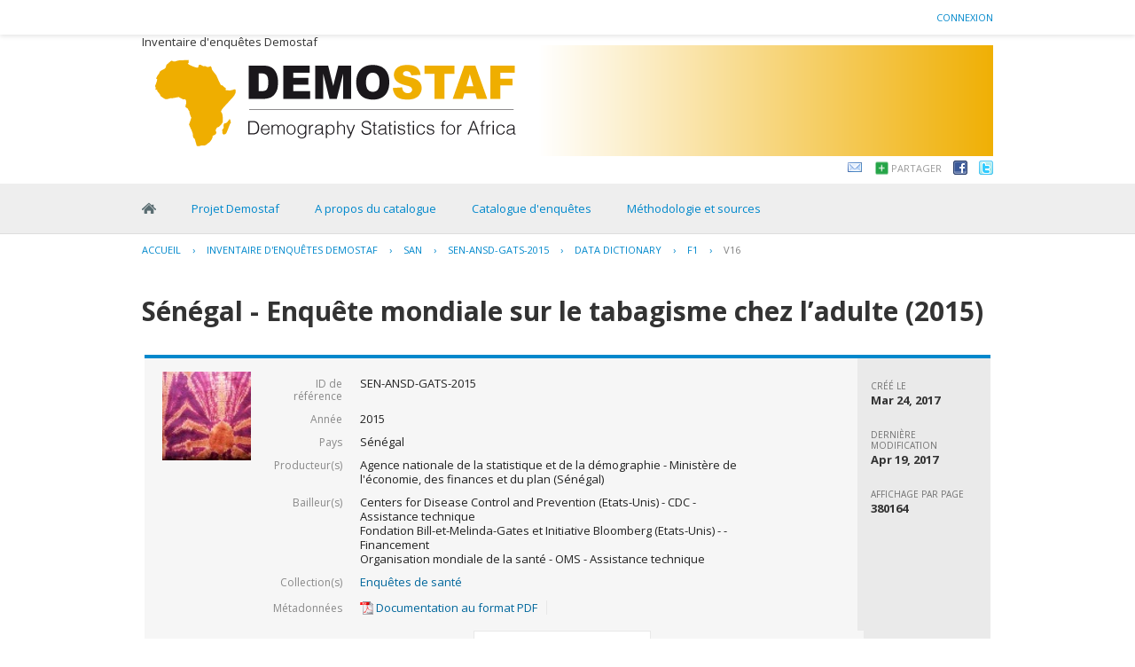

--- FILE ---
content_type: text/html; charset=UTF-8
request_url: https://demostaf.web.ined.fr/index.php/catalog/17/datafile/F1/V16
body_size: 24850
content:
<!DOCTYPE html PUBLIC "-//W3C//DTD XHTML 1.0 Transitional//EN" "http://www.w3.org/TR/xhtml1/DTD/xhtml1-transitional.dtd">
<html xmlns="http://www.w3.org/1999/xhtml">
<head>
<meta http-equiv="Content-Type" content="text/html; charset=utf-8" />
<title>Sénégal - Enquête mondiale sur le tabagisme chez l’adulte (2015) - variable - V16</title>
<base href="https://demostaf.web.ined.fr/" />

<!-- Google Font Directory: Open Sans -->    
<link href='https://fonts.googleapis.com/css?family=Open+Sans:400italic,700italic,400,700' rel='stylesheet' type='text/css'>
<link rel="stylesheet" type="text/css" href="themes/wb2/reset-fonts-grids.css" />

<link rel="stylesheet" type="text/css" href="themes/base/css/bootstrap.buttons.min.css" />

<!-- font awesome -->
<link href="//netdna.bootstrapcdn.com/font-awesome/4.0.3/css/font-awesome.css" rel="stylesheet">

<!--jquery ui-->
<link rel="stylesheet" type="text/css" href="javascript/jquery/themes/base/jquery-ui.css" />
    
<link rel="stylesheet" type="text/css" href="themes/wb2/forms.css" />    
<link rel="stylesheet" type="text/css" href="themes/wb2/styles.css" />
<link rel="stylesheet" type="text/css" href="themes/wb2/home.css" />

<script type="text/javascript" src="javascript/jquery/jquery.js"></script>
<script type="text/javascript" src="javascript/jquery.ba-bbq.js"></script>

<link type="text/css" rel="stylesheet" href="https://demostaf.web.ined.fr/themes/wb2/datacatalog.css?v=012026" /><link type="text/css" rel="stylesheet" href="https://demostaf.web.ined.fr/javascript/tree/jquery.treeview.css?v=012026" /><link type="text/css" rel="stylesheet" href="https://demostaf.web.ined.fr/themes/ddibrowser/ddi.css?v=012026" /><script type="text/javascript" src="https://demostaf.web.ined.fr/javascript/tree/jquery.treeview.pack.js?v=012026"></script><script type="text/javascript" src="https://demostaf.web.ined.fr/javascript/ddibrowser.js?v=012026"></script>
<!--[if IE]>
<link rel="stylesheet" type="text/css" href="themes/wb2/styles-ie.css" />
<![endif]-->
    
<script type="text/javascript"> 
   var CI = {'base_url': 'https://demostaf.web.ined.fr/index.php'}; 
   
	if (top.frames.length!=0) {
		top.location=self.document.location;
	}

   
$(document).ready(function()  {
   	/*global ajax error handler */
	$( document ).ajaxError(function(event, jqxhr, settings, exception) {
		if(jqxhr.status==401){
			window.location=CI.base_url+'/auth/login/?destination=catalog/';
		}
		else if (jqxhr.status>=500){
			alert(jqxhr.responseText);
		}
	});	

  });//end-document-ready

</script> 

</head>
    

<body >
    
    <div id="mt-header">
        <div id="mt-information-bar">
            <div class="mt-inner">
                <!--login information bar-->
                <span id="user-container">
                
<div id="user-bar">
<div class="user-box">
    <a href="https://demostaf.web.ined.fr/index.php/auth/login">Connexion</a> 
        </div>
</div>
                </span>
            </div><!-- /.mt-inner -->
        </div>
        <div id="mt-banner-strip">
            <div class="mt-inner">
                <!-- banner-->
                <div id="banner">Inventaire d'enquêtes Demostaf</div>
                <div id="banner-subtitle"> </div>
                
                <!--share-bar -->
                <div id="page-tools">
                
<div class="share-bar-container">
<ul class="share-bar">
        <li><a rel="nofollow" href="mailto:?subject=Sénégal - Enquête mondiale sur le tabagisme chez l’adulte (2015) - variable - V16&amp;body=https://demostaf.web.ined.fr/index.php/catalog/17/datafile/F1/V16/"><img src="images/email.png" alt="Email"/></a></li>
    <li>
    	<a href="#" class="share">Partager</a>
        <ul class="">
            <li><a title="Partager sur Digg "target="_blank" href="http://digg.com/submit?url=https://demostaf.web.ined.fr/index.php/catalog/17/datafile/F1/V16/&title=Sénégal - Enquête mondiale sur le tabagisme chez l’adulte (2015) - variable - V16"><img src="images/icons/digg16.png"/> Digg</a></li>
            <li><a title="Partager sur Google Buzz" target="_blank" href="http://www.google.com/buzz/post?message=Sénégal - Enquête mondiale sur le tabagisme chez l’adulte (2015) - variable - V16&url=https://demostaf.web.ined.fr/index.php/catalog/17/datafile/F1/V16/"><img src="images/icons/buzz16.png"/> Google Buzz</a></li>
            <li><a title="Partager sur LinkedIn" target="_blank" href="http://www.linkedin.com/cws/share?url=https://demostaf.web.ined.fr/index.php/catalog/17/datafile/F1/V16/&title=Sénégal - Enquête mondiale sur le tabagisme chez l’adulte (2015) - variable - V16&source=https://demostaf.web.ined.fr/index.php"><img src="images/icons/linkedin16.png"/> LinkedIn</a></li>
            <li><a title="Partager sur Stumbleupon" target="_blank" href="http://www.stumbleupon.com/submit?url=https://demostaf.web.ined.fr/index.php/catalog/17/datafile/F1/V16/&title=Sénégal - Enquête mondiale sur le tabagisme chez l’adulte (2015) - variable - V16"><img src="images/icons/stumbleupon16.png"/> Stumbleupon</a></li>
            <li><a title="Partager sur Delicious" target="_blank" href="http://www.delicious.com/save?v=5&noui&jump=close&url=https://demostaf.web.ined.fr/index.php/catalog/17/datafile/F1/V16/&title=Sénégal - Enquête mondiale sur le tabagisme chez l’adulte (2015) - variable - V16"><img src="images/icons/delicious16.png"/> Delicious</a></li>
        </ul>
    </li>
    <li><a target="_blank" 	title="Partager sur Facebook"	href="http://www.facebook.com/sharer.php?u=https://demostaf.web.ined.fr/index.php/catalog/17/datafile/F1/V16/&t=Sénégal - Enquête mondiale sur le tabagisme chez l’adulte (2015) - variable - V16&src=sp"><img src="images/facebook.png"/></a></li>
    <li><a target="_blank" title="Partager sur Twitter"href="http://twitter.com/share?_=original_referer=https://demostaf.web.ined.fr/index.php/catalog/17/datafile/F1/V16/&text=Sénégal - Enquête mondiale sur le tabagisme chez l’adulte (2015) - variable - V16&url=https://demostaf.web.ined.fr/index.php/catalog/17/datafile/F1/V16/"><img src="images/twitter.png" alt="Twitter" /></a></li>
</ul>
</div>

<script type="text/javascript">
jQuery(function($) {
	$('.share-bar .share').click(toggle_menu);
	function toggle_menu(event)
	{
		if ($(this).parent().is(".active"))
		{
			$(this).parent().removeClass("active");
		}
		else
		{
			$(this).parent().addClass('active');
		}	
		event.stopPropagation();
		return false;
	}
	
	$('body').click(function(event) {
 		//hide the share box
		if(!$(event.target).is('.active ul, .active li'))
		{
			$('.share-bar .active').removeClass("active");
		}
 	});
 
});
</script>
                </div>
            </div><!-- /.mt-inner -->
        </div>
        <div id="mt-menu-bar">
            <div class="mt-inner">
                <!-- menu -->
                                <div class="menu-horizontal">
                    <ul>
		

	
                
		<li >
        	<a  href="https://demostaf.web.ined.fr/index.php/home">Home</a>
        </li>
		

	
                
		<li >
        	<a target="_blank" href="http://demostaf.site.ined.fr/">Projet Demostaf</a>
        </li>
		

	
                
		<li >
        	<a  href="https://demostaf.web.ined.fr/index.php/a-propos-du-catalogue">A propos du catalogue</a>
        </li>
		

	
                
		<li >
        	<a  href="https://demostaf.web.ined.fr/index.php/catalog">Catalogue d'enquêtes</a>
        </li>
		

	
                
		<li >
        	<a  href="https://demostaf.web.ined.fr/index.php/mthodologie-et-sources">Méthodologie et sources</a>
        </li>
</ul>
                    <br style="clear:both;"/>
                </div>
                            </div>
        </div><!-- /@mt-menu-bar -->
        
        <!--breadcrumbs -->
                            <div id="breadcrumb">
                <div class="mt-inner">
                    	    <div class="breadcrumbs" xmlns:v="http://rdf.data-vocabulary.org/#">
           <span typeof="v:Breadcrumb">
                		         <a href="https://demostaf.web.ined.fr/index.php/" rel="v:url" property="v:title">Accueil</a> ›
                        
       </span>
                  <span typeof="v:Breadcrumb">
                		         <a href="https://demostaf.web.ined.fr/index.php/catalog" rel="v:url" property="v:title">Inventaire d'enquêtes Demostaf</a> ›
                        
       </span>
                  <span typeof="v:Breadcrumb">
                		         <a href="https://demostaf.web.ined.fr/index.php/catalog/SAN" rel="v:url" property="v:title">SAN</a> ›
                        
       </span>
                  <span typeof="v:Breadcrumb">
                		         <a href="https://demostaf.web.ined.fr/index.php/catalog/17" rel="v:url" property="v:title">SEN-ANSD-GATS-2015</a> ›
                        
       </span>
                  <span typeof="v:Breadcrumb">
                		         <a href="https://demostaf.web.ined.fr/index.php/catalog/17/data_dictionary" rel="v:url" property="v:title">Data Dictionary</a> ›
                        
       </span>
                  <span typeof="v:Breadcrumb">
                		         <a href="https://demostaf.web.ined.fr/index.php/catalog/17/datafile/F1" rel="v:url" property="v:title">F1</a> ›
                        
       </span>
                  <span typeof="v:Breadcrumb">
        	         	         <a class="active" href="https://demostaf.web.ined.fr/index.php/catalog/17/datafile/F1/V16" rel="v:url" property="v:title">V16</a>
                        
       </span>
               </div>
                </div>
            </div>
        <!-- /breadcrumbs -->
        
    </div><!-- /#mt-header -->
    
    
    <div id="custom-doc" class="yui-t7" > 
        <div id="bd" >
            <div id="inner-body">        
                                    <div id="content"  >        
                                                    <script type="text/javascript"> 
   var CI = {
				'base_url': 'https://demostaf.web.ined.fr/index.php',
				'current_section': 'https://demostaf.web.ined.fr/index.php/catalog/17',
				'js_loading': 'Chargement, veuillez patienter...'
			}; 	
</script> 

<script type="text/javascript">
$(function(){

	//data-dictionary row-click
	$(".data-file-row").click(function(){
		window.location=$(this).attr("data-url");
		return false;
	});

	//tree-view 
	$(".filetree").treeview({collapsed: false});
	$(".tab-sidebar li.item a,.tab-sidebar li.sub-item a").click(function(){
		
		var hash={
					tab:$("#tabs .ui-tabs-active a").attr("data-id"),
					page:$(this).attr("data-id")
				};

		$.bbq.pushState(hash);
		return false;
	});
	
	//intialize cache
	window.hash_cache={};
	window.hash_cache[""]=$('.study-tabs .tab-body').html();
	
	//hashchange event handler
	$(window).bind( 'hashchange', function(e) {
		
		$('.study-tabs .tab-body').html('<img src="images/loading.gif"/> loading...');
		
		fragments=$.deparam.fragment();
		
		if(typeof fragments.tab != 'undefined'){
			$("#tabs .ui-tabs-nav a").each(function(){ 				
				if (fragments.tab==$(this).attr("data-id")){
					$("#tabs .ui-tabs-active").removeClass("ui-tabs-active ui-state-active");
					$(this).closest("li").addClass("ui-tabs-active ui-state-active");
				}
			})
		}
		
		var cache_exists=false;
		var fragment_str = $.param.fragment();
		
		if ( window.hash_cache[ fragment_str ] ) {			
			//found in cache
			$(".tab-sidebar li.item a,.tab-sidebar li.sub-item a").removeClass("selected");
			$("#tabs .tab-body").html(window.hash_cache[ fragment_str ]);
			cache_exists=true;
		}
		
		if(typeof fragments.page!='undefined') {
			$(".tab-sidebar a").each(function(){
				if ( $(this).attr("data-id")==fragments.page ){
					
					if(cache_exists==false){
						$('.study-tabs .tab-body').load($(this).attr("href")+'?ajax=1',function(response){
							window.hash_cache[ fragment_str ]=response;
						});
					}
					
					$(".tab-sidebar li.item a,.tab-sidebar li.sub-item a").removeClass("selected");
					$(this).addClass("selected");
					return;
				}
			});
		}
	});
	
	//trigger hashchnage
	$(window).trigger('hashchange');

});
</script>
<!--survey summary resources-->
<script type="text/javascript">
	function toggle_resource(element_id){
		$("#"+element_id).parent(".resource").toggleClass("active");
		$("#"+element_id).toggle();
	}
	
	$(document).ready(function () { 
		bind_behaviours();
		
		$(".show-datafiles").click(function(){
			$(".data-files .hidden").removeClass("hidden");
			$(".show-datafiles").hide();
			return false;
		});

	});	
	
	function bind_behaviours() {
		//show variable info by id
		$(".resource-info").unbind('click');
		$(".resource-info").click(function(){
			if($(this).attr("id")!=''){
				toggle_resource('info_'+$(this).attr("id"));
			}
			return false;
		});			
	}
</script>

<div class="page-body-full study-metadata-page" itemscope="itemscope" itemtype="http://schema.org/Dataset" itemid="https://demostaf.web.ined.fr/index.php/catalog/17">

	<h1 itemprop="name">Sénégal - Enquête mondiale sur le tabagisme chez l’adulte (2015)</h1>
	


    
<!-- tabs -->
<div id="tabs" class="study-metadata ui-tabs ui-widget ui-widget-content ui-corner-all study-tabs" >

	<div class="tab-heading"><div class="content-container study-metadata page-type page-data-study"
     style="overflow:auto;margin-bottom:10px;"
     data-page-type="study"
     data-repo-owner="SAN"
     data-study-id="17"
>

	
<div class="collection-thumb-container">
	<a href="https://demostaf.web.ined.fr/index.php/catalog/SAN">
    <img src="/files/ImagesDemostaf/SAN1.jpg" width="100%;" alt="SAN" title="Enquêtes de santé"/>
    </a>
</div>

<table class="grid-table survey-info" cellspacing="0">
	<tr>
    	<td class="label">ID de référence</td>
        <td class="value">SEN-ANSD-GATS-2015</td>
    </tr>
	<tr>
    	<td class="label">Année</td>
        <td class="value" itemprop="temporal">2015        </td>
    </tr>
		<tr itemprop="spatial" itemscope="itemscope" itemtype="http://schema.org/Country">
    	<td class="label">Pays</td>
        <td class="value"  itemprop="name">Sénégal</td>
    </tr>
		<tr valign="top" itemprop="producer" itemscope="itemscope" itemtype="http://schema.org/Person">
    	<td class="label">Producteur(s)</td>
        <td class="value" itemprop="name" >
        					                                    Agence nationale de la statistique et de la démographie - Ministère de l'économie, des finances et du plan (Sénégal)                                
        </td>
    </tr>
    	<tr valign="top"  >
    	<td class="label">Bailleur(s)</td>
        <td class="value" >Centers for Disease Control and Prevention (Etats-Unis) - CDC - Assistance technique<BR />Fondation Bill-et-Melinda-Gates et Initiative Bloomberg (Etats-Unis) - - Financement<BR />Organisation mondiale de la santé - OMS - Assistance technique<BR /></td>
    </tr>
    
		<tr valign="top">
    	<td class="label">Collection(s)</td>
        <td class="value">
					<div class="collection"><a href="https://demostaf.web.ined.fr/index.php/catalog/SAN">Enquêtes de santé</a></div>
		        </td>
    </tr>
	
	        <tr>    
    	<td class="label">Métadonnées</td>
        <td class="value links">            
            <span class="link-col sep">
                <a class="download" href="https://demostaf.web.ined.fr/index.php/ddibrowser/17/export/?format=pdf&generate=yes" data-title="STUDY-DOCUMENTATION-17.PDF" title="Enquête mondiale sur le tabagisme chez l’adulte (2015) PDF" rel="nofollow">
                <img border="0" title="link_pdf" alt="PDF" src="images/pdf.gif" /> Documentation au format PDF                </a> 
            </span>            
        </td>
    </tr>
        
        
</table>

<div class="study-statistics-box">

<div>
    <div class="label">Créé le</div>
    <div class="value" itemprop="dateCreated">Mar 24, 2017</div>
</div>

<div>
    <div class="label">Dernière modification</div>
    <div class="value" itemprop="dateModified">Apr 19, 2017</div>
</div>
<div>
	<div class="label">Affichage par page</div>
    <div class="value">380164</div>
</div>

</div>


</div><a name="tab"></a></div>

  <ul class="ui-tabs-nav ui-helper-reset ui-helper-clearfix ui-widget-header ui-corner-all" role="tablist" >
        <li class="tab-related-materials ui-state-default ui-corner-top " role="tab" tabindex="-1" aria-controls="tabs-3" aria-labelledby="ui-id-4" aria-selected="false">
    	<a href="https://demostaf.web.ined.fr/index.php/catalog/17/related_materials" class="ui-tabs-anchor" role="presentation" tabindex="-1" id="ui-id-3" data-id="related-materials" title="related_materials_tab_info">Documentation</a>
    </li>
        
    <li class="tab-study-description ui-state-default ui-corner-top  " role="tab" tabindex="0" aria-controls="tabs-1" aria-labelledby="ui-id-1" aria-selected="true">
    	<a title="study_description_tab_info" href="https://demostaf.web.ined.fr/index.php/catalog/17/study-description" class="ui-tabs-anchor" role="presentation" tabindex="-1" id="ui-id-1" data-id="study-desc">Description de l'enquête</a>
	</li>
    	<li class="tab-data-dictionary ui-state-default ui-corner-top ui-tabs-active ui-state-active" role="tab" tabindex="-1" aria-controls="tabs-2" aria-labelledby="ui-id-2" aria-selected="false">
    	<a  title="data_dictionary_tab_info"  href="https://demostaf.web.ined.fr/index.php/catalog/17/data_dictionary" class="ui-tabs-anchor" role="presentation" tabindex="-1" id="ui-id-2" data-id="data-dictionary">Dictionnaire de données</a>
    </li>
        	<li class="tab-get-microdata ui-state-default ui-corner-top " role="tab" tabindex="-1" aria-controls="tabs-23" aria-labelledby="ui-id-23" aria-selected="false">
    	<a   title="Données disponibles dans une archive externe"   href="https://demostaf.web.ined.fr/index.php/catalog/17/get_microdata" class="ui-tabs-anchor" role="presentation" tabindex="-1" id="ui-id-23" data-id="get-microdata"><span class="get-microdata da-icon-small da-remote"></span>Charger les microdonnées</a>
    </li>
            
        
  </ul>
  <div id="tabs-1" aria-labelledby="ui-id-1" class="ui-tabs-panel ui-widget-content ui-corner-bottom" role="tabpanel" style="" aria-expanded="true" aria-hidden="false">
  	
	    <div style="overflow:hidden;clear:both">
        <div class="tab-sidebar sidebar-datafile">

<div class="container">
    <ul class="study-items">
    	
		<!--show enabled menu items-->		
		                                                                                
		    
            </ul>

    
    <ul class="data-items">	
	        <form method="get" action="https://demostaf.web.ined.fr/index.php/catalog/17/search" class="dictionary-search">        
        <div class="dictionary-search-wrap">
        <input type="text" name="vk" class="search-keywords" placeholder="Search dictionary" value="" /><input type="submit" value="GO" class="btn-search"/>
        </div>
        </form>
    
		        <li class="filetree">
            <a href="https://demostaf.web.ined.fr/index.php/catalog/17/data-dictionary">Dictionnaire de données</a>
            <ul>
                <!--variable search-->
                    
                                                                <li class="sub-item"><a href="https://demostaf.web.ined.fr/index.php/catalog/17/datafile/F1" class="ajax" title="GATS_2014 anonymisée_7_2015" data-id="F1">GATS_2014 anonymisée<BR>_7_2015</a></li>
                            </ul>
        </li>
            
    
		             <li class="filetree">
                <!--variable-groups-->
                    <div style="margin-top:15px;">Groupes de variables</div>
                    <ul><ul><li><a class="ajax" href="https://demostaf.web.ined.fr/index.php/ddibrowser/17/vargrp/VG1">Ménage</a></span><li><a class="ajax" href="https://demostaf.web.ined.fr/index.php/ddibrowser/17/vargrp/VG3">Individu</a></span><ul><li><a class="ajax" href="https://demostaf.web.ined.fr/index.php/ddibrowser/17/vargrp/VG4">Section A. Caractéristiques du contexte</a></span><li><a class="ajax" href="https://demostaf.web.ined.fr/index.php/ddibrowser/17/vargrp/VG5">Section B. Tabagisme</a></span><li><a class="ajax" href="https://demostaf.web.ined.fr/index.php/ddibrowser/17/vargrp/VG6">Section C. Tabac sans fumée 17</a></span><li><a class="ajax" href="https://demostaf.web.ined.fr/index.php/ddibrowser/17/vargrp/VG7">Section D1. Sevrage tabagique - Fumeur</a></span><li><a class="ajax" href="https://demostaf.web.ined.fr/index.php/ddibrowser/17/vargrp/VG8">Section D2. Sevrage tabagique - Tabac sans fumée</a></span><li><a class="ajax" href="https://demostaf.web.ined.fr/index.php/ddibrowser/17/vargrp/VG9">Section E. Tabagisme passif</a></span><li><a class="ajax" href="https://demostaf.web.ined.fr/index.php/ddibrowser/17/vargrp/VG10">Section F. Économie - Cigarettes fabriquées 32</a></span><li><a class="ajax" href="https://demostaf.web.ined.fr/index.php/ddibrowser/17/vargrp/VG11">Section G. Médias</a></span><li><a class="ajax" href="https://demostaf.web.ined.fr/index.php/ddibrowser/17/vargrp/VG12">Section H. Connaissances, attitudes et perceptions 46</a></span><li><a class="ajax" href="https://demostaf.web.ined.fr/index.php/ddibrowser/17/vargrp/VG13">Fin du questionnaire individuel</a></span></ul></ul></ul>
            </li>	
                    
    

</div>






<!-- export-->
</div>
        <div class="tab-body body-datafile"><!DOCTYPE html PUBLIC "-//W3C//DTD HTML 4.0 Transitional//EN" "http://www.w3.org/TR/REC-html40/loose.dtd">
<div xmlns:xs="http://www.w3.org/2001/XMLSchema" xmlns:i18n="http://toolkit.sf.net/i18n/messages" class="xsl-variable-info">
<div class="content"><div class="xsl-title">
<span class="variable-name">
        HH4b10.  Quel est l’âge de cette personne?
      (HH4b10_G)</span><br><span class="var-file">Fichier: GATS_2014 anonymisée_7_2015</span>
</div></div>
<div>
<div class="xsl-subtitle">
<b>Aperçu</b><br>
</div>
<table cellpadding="0" cellspacing="5" border="0" style="font-family:arial;font-size:12px;"><tr>
<td valign="top"><div class="content">Type: 
							Discrète<br>Format: numeric<br>Largeur: 8<br>Décimales: 0<br>Intervalle:
							1-15<br>
</div></td>
<td valign="top"><div class="content">Enregistrements valides: 0<br>Invalide: 0<br>
</div></td>
</tr></table>
</div>
<div class="var-categories" style="padding:5px;">
<div class="xsl-caption"><b>Catégories</b></div>
<div><table class="varCatgry">
<tr class="header">
<th align="left">Valeur</th>
<th align="left">Catégorie</th>
</tr>
<tr align="left">
<td>
          1
        </td>
<td>
          15-19ans
        </td>
</tr>
<tr align="left">
<td>
          2
        </td>
<td>
          20-24ans
        </td>
</tr>
<tr align="left">
<td>
          3
        </td>
<td>
          25-29ans
        </td>
</tr>
<tr align="left">
<td>
          4
        </td>
<td>
          30-34ans
        </td>
</tr>
<tr align="left">
<td>
          5
        </td>
<td>
          35-39ans
        </td>
</tr>
<tr align="left">
<td>
          6
        </td>
<td>
          40-44ans
        </td>
</tr>
<tr align="left">
<td>
          7
        </td>
<td>
          45-49ans
        </td>
</tr>
<tr align="left">
<td>
          8
        </td>
<td>
          50-54ans
        </td>
</tr>
<tr align="left">
<td>
          9
        </td>
<td>
          55-59ans
        </td>
</tr>
<tr align="left">
<td>
          10
        </td>
<td>
          60-64ans
        </td>
</tr>
<tr align="left">
<td>
          11
        </td>
<td>
          65-69ans
        </td>
</tr>
<tr align="left">
<td>
          12
        </td>
<td>
          70-74ans
        </td>
</tr>
<tr align="left">
<td>
          13
        </td>
<td>
          75-79ans
        </td>
</tr>
<tr align="left">
<td>
          14
        </td>
<td>
          80-84ans
        </td>
</tr>
<tr align="left">
<td>
          15
        </td>
<td>
          85-100ans
        </td>
</tr>
</table></div>
<div style="color:gray;margin:5px;font-size:11px;">Avertissement: ces statistiques indiquent le nombre d'enregistrements trouvés dans les fichiers de données, et non des nombres pondérés. Ils ne peuvent pas être interpretés comme étant représentatifs de la population concernée.</div>
</div>
</div></div>
    </div>
      </div>
</div>
<!-- end-tabs-->


    
    
</div>

<br style="clear:both;"/>                                            </div>
                            </div> <!-- / inner-body -->
        </div> <!--/ bd -->	
    </div><!--/ custom-doc -->
    <!-- footer -->
    <div id="ft">
        <div class="mt-inner">
            Powered by NADA and DDI         </div><!-- /.mt-inner -->
    </div><!-- /footer -->
        
    </body>
</html>


--- FILE ---
content_type: text/css
request_url: https://demostaf.web.ined.fr/themes/wb2/styles.css
body_size: 23924
content:
/*
 *  1. Layout
 *  2. Common elements 
 *  3. Form elemetns (Inputs, Buttons etc)
 *  4. Menu / Share bar
 *  5. Breadcrumb
 *  6. Licensed
 *  7. Tabs
 *  8. Login page
 *  9. Home
 * 10. Sidebar and boxes
 * 11. Bootstrap button
 * 12. Grid table
 * 13. H2 edit link 
 * 14. Citations page
 * 15. About page(s)
 * 16. Central Data Catalog / Datasets 
 * 17. Pagination icons
 */

/*
 * 1. Layout
 */
body, html {
	background-color:#FFFFFF;color:#333;
    font-family: 'Open Sans', sans-serif;
    text-align: inherit; /* fix the text aling center set by the reset-fonts-grid */
}
#doc2, #doc4 {
	background-color:white;
}

#mt-header{
    background: #ffffff; 
    min-width: 1006px;
}

#mt-information-bar{
    background: #ffffff;
    
    -webkit-box-shadow:  0px 2px 5px 0px rgba(0, 0, 0, .1);
    box-shadow:  0px 2px 5px 0px rgba(0, 0, 0, .1);
}

#mt-banner-strip{
    border-bottom: 1px solid #fffff;
}

#mt-menu-bar{
    background: #eeeeee;
    border-top: 1px solid #ffffff;
    border-bottom: 1px solid #dddddd;
}

.mt-inner{
    width: 960px;
    margin:0 auto;
    padding:0;
}

#custom-doc {
	background-color:white;
	width:73.85em;
	*width:72.07em;
	min-width:960px;
	margin:auto;
	text-align:left;
	padding:23px;
	padding-bottom:0px;
	padding-top:5px;
}

#bd{border:0px;margint-top:10px;clear:both;margin-top:10px;}
#banner{
	height: 12px;
}	
#banner-subtitle {
    font-weight:bolder;
    font-size: 40px;
    background-color: transparent;
	background-image:url(../../images/logo-demostaf.png);
    background-repeat:no-repeat;
	height: 125px;
    color: #0088cc;
    text-align:left;
}
#banner-subtitle{
    padding-top: 0;
    line-height: 2000%;
    font-size: 14px;
    font-weight: normal;
} 

#ft {
    color: #72767a;
	background-color:#dadada;
	padding: 50px 0 35px 0;
	text-align:left;
	margin:0px;
	margin-top:25px;
    min-width: 1006px;
	/* border-bottom:20px solid white; 
	color:#CCCCCC*/
}

.site-logo {
    color: gray;
    font-size: 18px;
    font-weight: bold;
}

/*user login bar */
#user-bar {
	padding:13px 0;
	text-align:right
}
.user-box      { text-align:right;}
.user-box a    { font-size:11px; text-transform:uppercase; text-align:right;}
.user-box li   { display:inline; font-size:11px; text-transform:uppercase;}
.user-box li a { color:#0088cc; border-left:1px solid gainsboro;padding-left:5px;}
.user-box li a:hover{color:#00b6f5;}

.site-logo {
	color:gray;
	font-size:18px;
	font-weight:bold;
}

.site-logo img {
	float:left;
}

.site-logo-title {
	float:left;
	padding-top:15px;
	color:#666666
}

#content {
	padding:0px;
	padding-top:0px;
	min-height:400px;
}

#inner-body{border:0px solid gainsboro;}

/* 
 * 2. Common elements 
 */
h1 {
    font-size: 30px;
    font-weight: bold;
    margin-bottom: 28px;
}

h2 {
    margin-bottom: 15px;
    font-size: 21px;
    font-weight: normal;
}

h3 {
	font-size:20px;
	font-weight:bold;
	line-height:20px;
}

h3 a{
    font-weight: normal;
}

h4 {
	font-size:1em;
}

p {
	margin-bottom:15px;
	font-size:13px;
	line-height:20px;
	color:#333333;
}

img {
	border:0px;
}

a {
	text-decoration:none;
	color:#0088cc;
}

a:hover {
	color:#00b6f5;
    text-decoration:underline;
}

ol { 
    display: block;
    margin-bottom:20px; 
}

ol li{
    list-style-type:decimal;
    margin-left:20px;
}

em{ font-style:italic; }

strong{ font-weight:bold; }

/* 
 * 3. Form elements (Inputs, Buttons etc)
 */
.button{
    padding:1px;
    margin-top:5px;
    cursor:pointer;
    background-color:#0088cc;
    color:white;
    border:0px;}

.button:hover{background-color:#00b6f5;color:white;}

.btn-mini{
    -webkit-border-radius: 0;
       -moz-border-radius: 0;
            border-radius: 0; 

    -webkit-box-shadow: none;
       -moz-box-shadow: none;
            box-shadow: none;
    
    border: 0;
    
    text-shadow: none;
    
    color: #ffffff;
    background: #0088cc;
}

.btn-mini:hover{
    color: #ffffff;
    background: #00b6f5;
}

form,
form.form{ }

form.form.register,
form.form.change-password,
form.form.login{
    background:#f3f3f3;
    width:360px;
    padding: 20px;
}

input,
input.input-flex {
    border:1px solid #cccccc;
    padding: 5px;
    
    -webkit-box-shadow: inset 0px 1px 3px 0px rgba(0, 0, 0, .15);
       -moz-box-shadow: inset 0px 1px 3px 0px rgba(0, 0, 0, .15);
            box-shadow: inset 0px 1px 3px 0px rgba(0, 0, 0, .15);
}

input.chk,
input.chk:hover,
input.chk-any,
input.chk-any:hover,
input.chk-da-any,
input.chk-da-any:hover,
input.chk-section,
input.chk-section:hover,
input.chk-item,
input.chk-item:hover,
input.chk-sub-collection,
input.chk-sub-collection:hover{
    border:0;
    padding:0;
    -webkit-box-shadow: none;
       -moz-box-shadow: none;
            box-shadow: none;
}

input:hover{
    border:1px solid #00b6f5;
}

/*input[type='text'], input[type='password']{
    min-width: 350px;
}*/

input[type='submit'],
.btn-style-1{
    color: #ffffff;
    border: 0;
    border-radius: 0;
    -webkit-border-radius: 0;
    -moz-border-radius: 0;
    background: #0088cc;
    font-size: 13px;
    font-weight: normal;
    text-shadow: inherit;
    padding: 7px 23px;
    min-width: 90px;
    -webkit-box-shadow: inherit;
    -moz-box-shadow: inherit;
    box-shadow: inherit;
    margin-right: 15px;
}

input[type='submit']:hover{
    background: #00b6f5;
}

.btn-style-1:hover {
    border: 0;
    padding: 7px 23px;
    background: #00b6f5;
}

label,
.form .field label {
    color:#363636;
    font-weight: normal;
    margin-bottom: 7px;
}

.form .field, 
.form .field-inline {
    margin-bottom: 12px;
}

select {
    background: #ffffff;
    height: 30px;
    border: 1px solid #cccccc;
    padding: 4px;
}

/* links next to the form buttons */
a.form-link{
    font-size: 10px;
    text-decoration: underline;
}

a.form-link.cancel{

}

/*
 * 4. Menu / Share bar
 */ 
.menu-horizontal {
    border-top: 0px;
    height: 36px;
    padding: 10px 0px;
}

.menu-horizontal li {
    list-style: none;
    float: left;
    padding: 10px 20px;
}

.menu-horizontal li:first-child {
    background: url(icons/home.png) no-repeat 0 center transparent;
    padding-left: 0;
    
    width: 16px; 
}

.menu-horizontal li:first-child a{
    text-indent: -9999px;
    width: 16px;
    display: block;
}

/* share bar*/
.share-bar-container{position:relative;text-align:right;border:0px solid blue;margin-left:auto;margin-right:0px;z-index:100;height:35px;}
ul.share-bar{position:absolute;border:0px solid red;height:30px;width:auto;text-align:left;right:0px;z-index:999}
ul.share-bar li{float:left;margin-left:3px;border:0px solid blue;padding:5px;position:relative;height:24px;vertical-align:baseline}
ul.share-bar .item-body{position:absolute;height:100px;width:100px;background:white;border:2px solid #CCCCCC;right:0px;z-index:100}

ul.share-bar ul{display:none;position:absolute;width:220px;background:#F7F7F7;right:0px;top:24px;padding:10px;border:4px solid #CCCCCC;z-index:1000}
ul.share-bar ul li{float:left;width:45%;font-size:11px;margin:0px;padding:5px;}
ul.share-bar ul li:hover{background-color:#FBFBFB; cursor:pointer}
ur.share-bar ul li img{vertical-align:baseline}
ul.share-bar li.active ul{display:block;}
ul.share-bar li.active{background-color:#CCCCCC}
a.share{background:url("../../images/shared_open.gif") no-repeat left center;padding-left:20px;color:#999999;text-transform:uppercase;font-size:11px}
.active a.share{background:url("../../images/shared_close.gif") no-repeat left center;color:black;}
ul.share-bar img{vertical-align:baseline}

/*
 * 5. Breadcrumb
 */ 
#breadcrumb{
    background: #ffffff;
    border-top: 1px solid #ffffff;
    text-align:left;
}

.breadcrumbs{
    padding: 10px 0px;
    font-size:11px;
    text-transform:uppercase;
    margin-bottom:20px;
}

.breadcrumbs a{
    padding: 0 10px;
}

.breadcrumbs span:first-child a{
    padding-left:0;
}

.breadcrumbs a,.breadcrumbs span{color:#0088cc;}

.breadcrumbs .active{color:gray;}

/*
 * 6. Licensed
 */ 
/* licensed request - select_request */
.lic-requests-container {position:relative;}
.lic-requests-container .inline {display:inline;font-size:small;margin-right:15px;}
.lic-requests-container a.btn-new-request{position:absolute;top:5px;right:5px;font-size:smaller;}

/* table for listing pending/approved lic requests */
.lic-requests-container .grid-table .header{
	border-bottom:1px solid gainsboro;
}

.lic-requests-container .grid-table tr td{
	border-bottom:1px solid gainsboro;
	padding-bottom:10px;
}

.lic-requests-container .grid-table h3,
.lic-requests-container .grid-table h3 a{
	margin-top:0px;
	margin-bottom:0px;
	font-weight:bold;
	font-size:14px;
}

.lic-requests-container .grid-table .inline{
	color:gray;
	font-size:12px;
}


/*licensed request application form*/
.data-request-form-container .note{background-color:#C1DAD7;}
.data-request-form-container .grid-table .no-wrap{white-space:nowrap}
.data-request-form-container .grid-table .border td{border:1px solid gainsboro;}
.data-request-form-container .bull-list{margin-left:10px;}
.data-request-form-container .bull-list li{font-size:small;margin-bottom:8px;line-height:140%;}
.data-request-form-container td .required{color:red;}
.data-request-form-container .field-caption{background:#E4E4E4;color:black;padding:5px;display:block;font-weight:bold;font-size:13px;}

.data-request-form-container .field{margin-top:10px;}
.data-request-form-container .single-study{font-weight:normal;}
.data-request-form-container .by-collection {font-size:12px;display:none;}

.data-request-form-container .study-set {padding:10px;background:gainsboro;}
.data-request-form-container .study-set table td{background:white;}
.data-request-form-container .study-set table {margin-bottom:10px;}
.data-request-form-container .header td{font-weight:bold;background:none;font-size:smaller;}
.data-request-form-container .collection-fieldset{
	border-top:1px solid gainsboro;
	margin:7px 18% 0 18%;
}
.data-request-form-container .collection-fieldset legend{
text-align: center;
color: gray;
padding: 5px;
font-size:10px;
text-transform:uppercase;
}

.data-request-form-container .set-header{padding:5px;cursor:pointer;}
.data-request-form-container .set-header label,
.data-request-form-container .select-all,
.data-request-form-container .clear-all{cursor:pointer;}

.data-request-form-container .field-notes{font-size:12px;margin-top:5px;margin-bottom:5px;color: #666666}
.data-request-form-container .expected_output {margin-bottom:5px;}
.data-request-form-container .lic-request-form .note{background:#CCCCCC;border:0px;}
.data-request-form-container .bull-list{margin-top:10px;}
.data-request-form-container .ds_access{margin-top:10px;margin-left:10px;}


/*remote data access*/
.remote-data-access .remote-access-link{background-color:#F3F3F3;border:1px solid gainsboro;padding:5px;}
.remote-data-access a:link{color:navy;}
.remote-data-access a:link:hover{color:maroon;}

/*
 * 7. Tabs
 */
/*tab style 1 - collections, study-info*/
.ui-widget,
.tab-style-1 .ui-widget{
    font:13px/1.231 'Open Sans', arial,helvetica,clean,sans-serif
}

.tab-style-1 .ui-tabs { border:0px; }

.tab-style-1 .tab-heading {
    text-align: left;
    padding: 10px;
    padding-bottom: 40px;
    z-index: -1;
    padding-left: 20px;
    font-size:small;
}

.tab-style-1 .ui-tabs .ui-tabs-nav{
    border:0px;
    margin:0;
    /*border-bottom: 1px solid #0088cc;*/
            border-radius: 0;
    -webkit-border-radius: 0;
       -moz-border-radius: 0;
}

.tab-style-1 .ui-tabs .ui-tabs-panel{
    background:white;
    border:0;
    overflow:auto;
	border-top:1px solid #EFAE00;
    padding: 30px 0;
}

.tab-style-1 .ui-tabs .ui-tabs-nav li.ui-state-active {
    position: relative;

}

.tab-style-1 .ui-tabs .ui-tabs-nav li a {
    color: #0088cc;
    font-size: 14px;
    text-transform:uppercase;
    margin: 0 5px;
}

/*active tab*/
.tab-style-1 .ui-tabs .ui-tabs-nav li.ui-state-active a {
	color: #00b6f5;
	margin-bottom:0px;
    border-bottom: 4px solid #EFAE00;
}

/*set tab borders*/
.tab-style-1 .ui-tabs .ui-tabs-nav li a, 
.tab-style-1 .ui-tabs-collapsible .ui-tabs-nav li.ui-tabs-active a{
	border-bottom: 0px;
	background:white;
	padding:5px 23px;
	line-height:140%;
}

.tab-style-1 .ui-tabs .ui-tabs-nav li {
    margin:0;
	border: 0px;
	font-size:13px;
    background: none;
}

.tab-style-1 .ui-tabs .ui-tabs-nav li.ui-tabs-active{
    margin: 0;
    padding:0;
}

.tab-style-1 .tab-body{
    font-size:small;
    margin-left:170px;
    border-left:1px solid gainsboro;padding-left:20px;
}

.ui-widget-content a,
.ui-widget-content h3 a,
.tab-style-1 .ui-widget-content a:link{ color:#0088cc;}

.ui-widget-content a:hover,
.ui-widget-content h3 a:hover,
.tab-style-1 .ui-widget-content a:link:hover{ color:#00b6f5;}

.pagination .page-nums a {border:1px soild black;}

/*
 * 8. Login page
 */
.login-header{
	clear: both;
	height:60px;
	overflow:hidden;
	background:#000066;
}

.nada-login .login-header .title, 
.nada-login .login-header .title a{
	font-size:18px;color:white;padding:16px;
}

.nada-login .login-box{ margin-right:30px; }

.nada-login h1{ 
    font-size:16px;
    font-weight:bold;
    border-bottom:1px dotted gainsboro;
    margin-bottom:20px;
    padding-bottom:5px;
}

.reason{
    font-size:16px;
    padding:10px;
    background-color:#FFFFCC;
    border:1px solid #FFCC66;
    margin-bottom:40px;
}

.privacy-info{
    font-size:11px; 
    color:#666666;
    padding:5px;
    margin-top:20px;
    line-height: 160%;
}

.login-footer .ot{
    margin-left:25px;
    font-size:smaller;
}

.login-footer .first{
    border-right:1px solid gainsboro;
    padding-right:10px;
    margin-right:5px;
}

.captcha_container .image_captcha{ margin-top:15px; }

.captcha_container .image_captcha label{ margin-top:15px; }

.captcha_container{ margin-bottom:15px; }

.content-unpublished{background:red;padding:15px;color:white;font-size:16px;margin-bottom:15px;}

/*
 * 9. Home
 */
.is-home #mt-header {
    margin-bottom:28px;
}

.is-home .breadcrumbs{
    display:none;
}
.is-home .left-col{
    padding-right:20px;
    padding-right:20px;
}

.is-home .right-col{
    width:230px;
}

/* 
 * 10. Sidebar and boxes
 */
.left-col .box-style-1 .view-more{
    padding: 15px;
    text-align: center;
    padding: 35px 15px 10px 35px;
    font-weight: bold;
}

.box-style-1.featured{
    background: #f3f3f3;
}

.box-style-1.featured .block{
    float:left;
    width:33%;
}

.box-style-1.featured .block .header{
    font-size: 19px;
    border:0;
    padding: 15px 10px 0 10px;
}

.box-style-1.featured .block .content{
    padding:15px;
}

/* 
 * 11. Bootstrap button 
 */
a.btn-primary{
    border: 0;
            border-radius: 0;
    -webkit-border-radius: 0;
       -moz-border-radius: 0;
    background: #0088cc;
    color: #ffffff;
    font-size: 13px;
    font-weight: normal;
    text-shadow: inherit;
    padding: 9px 30px;
    min-width: 145px;
    
    -webkit-box-shadow: inherit;
       -moz-box-shadow: inherit;
            box-shadow: inherit;
}

.ui-widget-content a.btn-primary,
.tab-style-1 .ui-widget-content a.btn-primary,
.ui-widget-content a.btn-primary:hover,
.tab-style-1 .ui-widget-content a.btn-primary:hover
{
    color: #ffffff;
}

a.btn-primary:after{
    content:"»";
    padding-left: 4px;
}

a.btn-primary:hover{
    background-color: #00b6f5;
    color: #ffffff;
}

/* 
 * 12. Grid table 
 */
.grid-table{
    border-top: 2px solid #dcdcdc;
    border-bottom: 2px solid #dcdcdc;
    font-size: 11px;
}

/* http://www.w3.org/Style/Examples/007/evenodd.en.html */  
.grid-table tr:nth-child(even) {
    background: #ffffff;
}

.grid-table tr:nth-child(odd) {
    background: #ececec;
}

.grid-table tr th,
.grid-table tr.header th{
    border:0;
    color: #333333;
}

.grid-table tr th,
.grid-table tr td{
    border:0;
}

.grid-table a {
    color:#0088cc;
}

.grid-table a:hover {
    color: #00b6f5;
}

.grid-table.profile{
    border-top: 12px solid #f3f3f3;
    border-bottom: 12px solid #f3f3f3;
}

.grid-table.profile tr:nth-child(even),
.grid-table.profile tr:nth-child(odd) {
    background: #f3f3f3;
}

.grid-table tr td.label{
    color: #898989;
    width: 75px;
    text-align: right;
    padding: 6px 30px 6px 5px;
    font-size: 12px;
}

/*
 * 13. H2 edit link
 *
 * Profile page
 * http://localhost:8888/mtp-nada/app/index.php/auth/profile
 */
h2 span.profile-edit{
    font-size:10px;
    margin-left: 25px;
    line-height: 100%;
}

/* 
 * 14. Citations page
 *
 * Central Data Catalog
 * http://localhost:8888/mtp-nada/app/index.php/citations/?collection=central
 */
.sort-links{
    font-size:10px;
    padding: 10px 0;
}

.sort-links a{
    font-weight:bold;
    border-left: 1px solid #97a7b1; 
    padding: 0px 10px 0px 10px;
    display:inline-block;
    text-decoration:none;
}

.sort-links a:first-child {
    margin-left: 10px;
}

.citation-rows .alternate {
    background: #f2f2f2;
}

.search-box{
    margin-bottom: 10px;
    padding: 10px;
    background-color: #f3f3f3;
}

.search-box select#field{
    /* Central Data Catalog / Citacions page */
    margin: 0 10px;
    position: relative;
    top: -1px;
}

.pagination {
    font-size: 12px;
    margin: 2px 0px;
    padding: 10px 0;
    line-height: 21px;
    border-top: 1px solid #dcdcdc;
    border-bottom: 1px solid #dcdcdc;
}
.pagination {
    background-color: #ffffff;
    text-align:inherit;
}

.pagination em {
    text-align:center;
}

.pagination .page-nums{
    text-align: center;
    display: inline-block;
    width: 100%;
    position: absolute;
    left: 0;
    right: 0;
}

.pagination strong,
.pagination a{
    color: #596c71; 
    font-weight: normal;
    background: #ffffff;
            border-radius: 0;
    -webkit-border-radius: 0;
       -moz-border-radius: 0;
    display: inline-block;
    /*width: 15px;*/
    height: 15px;
    line-height: 15px;
    border:0;
    margin: 0 3px;
}
.pagination strong{
    color: #FFFFFF;
    background:#0088cc;
}

.pagination a:hover {
    background-color: #00b6f5;
    color: white;
    text-decoration:none;
}

.ui-widget-content .pagination a:hover, 
.tab-style-1 .ui-widget-content .pagination a:link:hover {
    color: #ffffff;
    text-decoration:none;
}

/* citations page (externalized rules) */
.page-citations{
	padding:10px;
}

.page-citations .grid-table .citation-title{font-weight:normal;}
.page-citations .grid-table .citation-subtitle{ font-style:italic}
.page-citations .sort-links a{

}

.page-citations .pagination{}
.page-citations .citation-row{padding:10px;color:#333333; }
.page-citations em{font-style:normal}
.page-citations .sub-title{font-style:italic;}
.page-citations .citation-rows .alternate{background:#F5F5F5}
.page-citations .citation-row:hover {
	cursor:pointer;	
	background: #fafafa;
	z-index:100;
}
.page-citations .citation-row{position:relative;clear:both;overflow:hidden;}
.page-citations .citation-row .page-num{width:40px;float:left;display:block;height:20px;color:grainsboro;}
.page-citations .citation-row .row-body{float:left;width:90%;overflow:hidden;}

/*
 * 15. About page(s)
 *  
 * http://localhost:8888/mtp-nada/app/index.php/catalog/central/about
 * http://localhost:8888/mtp-nada/app/index.php/catalog/afr/about
 */

/* About / Detail */
.repository-container .photo-big {
    float: left;
    margin-right: 20px;
}

/* collection about page */
.repository-container {

}

.visit-catalog{
    clear:both;
    text-align:right;
	margin:10px;
}

.repository-container a.color-white,
.repository-container .tab-style-1 .ui-widget-content a.color-white{
	color:white;
}

.repository-container ul.bull,
.repository-container .bull li{
	list-style-type:disc;
	margin-left:20px;
}

.repository-container ul.bull{
	margin-bottom:10px;
}

/* these rules are neutrilized by some inlice css rules
   for this purpose the inline-catalog-overrides.css is used. 
   
   See: NADA-282
*/
.contributing-repos h2 {
    margin-top: 40px;
    margin-bottom: 5px;
    color: #464646;
    font-size: 19px;
}

.repo-table td {
    padding-top: 20px;
    padding-bottom: 20px;
    border-bottom: 1px solid #dcdcdc;
}

.repo-table td h3{
    margin-bottom: 7px;
}

.repo-table td.text p{
    margin-bottom: 0;
}

.thumb {
    padding-right: 20px;
}
.thumb img {
    padding-bottom: 0;
    width: 82px;
    height:auto;
}

.visit-catalog {
    margin: 20px 0;
}


/* /inline-catalog-overrides.css rules */


/* 
 * 16. Central Data Catalog / Datasets 
 */ 
#facets.yui-b {
    float: left;
    width: 240px;
}

.yui-t7 #yui-main .yui-b {
    margin-left: 260px;
}

.yui-t7 #yui-main {
    float: right;
    margin-left: -240px;
}

/* data catalog tabs */
.study-tabs .ui-tabs-nav{
	background:none;margin-top:0;border-bottom:1px solid gainsboro;
}

/* sidebar inside jq tabs */
.ui-tabs-panel .tab-sidebar-container {
	overflow:hidden;clear:both
}

/*
 * 17. Pagination icons
 */
.pagination .first a,
.pagination .prev a,
.pagination .next a,
.pagination .last a{
    display: inline-block;
    width: 16px;
    text-indent: -9999px;
}

.pagination .first a:hover,
.pagination .prev a:hover,
.pagination .next a:hover,
.pagination .last a:hover{
    
}

.pagination .first a{
    background: url(icons/pagination-first.png) no-repeat 3px 2px transparent;
}

.pagination .prev a{
    background: url(icons/pagination-previous.png) no-repeat 3px 2px transparent;
}
.pagination .next a{
    background: url(icons/pagination-next.png) no-repeat 3px 2px transparent;
}

.pagination .last a{
    background: url(icons/pagination-last.png) no-repeat 3px 2px transparent;
}

/* share bar*/
.share-bar-container{position:relative;text-align:right;border:0px solid blue;margin-left:auto;margin-right:0px;z-index:100;height:35px;}
ul.share-bar{position:absolute;border:0px solid red;height:30px;width:auto;text-align:left;right:0px;z-index:999}
ul.share-bar li{float:left;margin-left:3px;border:0px solid blue;padding:5px;position:relative;height:24px;vertical-align:baseline}
ul.share-bar .item-body{position:absolute;height:100px;width:100px;background:white;border:2px solid #CCCCCC;right:0px;z-index:100}

ul.share-bar ul{display:none;position:absolute;width:220px;background:#F7F7F7;right:0px;top:24px;padding:10px;border:4px solid #CCCCCC;z-index:1000}
ul.share-bar ul li{float:left;width:45%;font-size:11px;margin:0px;padding:5px;}
ul.share-bar ul li:hover{background-color:#FBFBFB; cursor:pointer}
ur.share-bar ul li img{vertical-align:baseline}
ul.share-bar li.active ul{display:block;}
ul.share-bar li.active{background-color:#CCCCCC}
a.share{background:url("../../images/shared_open.gif") no-repeat left center;padding-left:20px;color:#999999;text-transform:uppercase;font-size:11px}
.active a.share{background:url("../../images/shared_close.gif") no-repeat left center;color:black;}
ul.share-bar img{vertical-align:baseline}


.related-citations .citations-found {
	float:right;
	width:30%;
	text-align:right;
    font-size: 10px;
}	


/* repository about page */
.contributing-repos .repo-table td{
	padding-top:20px;
	padding-bottom:20px;
	border-bottom:1px solid gainsboro;
	font-size:12px;
	line-height:140%;
}
.contributing-repos .thumb{padding-right:10px;padding-bottom:5px;}
.contributing-repos .thumb img{padding-bottom:10px;}
.contributing-repos .page-title{border-bottom:1px solid gainsboro;}
.contributing-repos h2 {
	border-bottom:0px solid gainsboro;
	font-family:Arial, Helvetica, sans-serif; 
	text-transform:uppercase; 
	font-weight:normal; 
	word-spacing:110%;
	margin-top:40px;
    margin-bottom: 5px;
    color: #464646;
    font-size: 19px;

}
.contributing-repos p a, .central-repo p a{color:black;}
.contributing-repos p a:hover, .central-repo p a:hover{text-decoration:underline}

.contributing-repos .repo-table td h3{
    margin-bottom: 7px;
}

.contributing-repos .repo-table td.text p{
    margin-bottom: 0;
}

.contributing-repos .thumb {
    padding-right: 20px;
}
.contributing-repos .thumb img {
    padding-bottom: 0;
    width: 82px;
    height:auto;
}



--- FILE ---
content_type: text/css
request_url: https://demostaf.web.ined.fr/themes/wb2/datacatalog.css?v=012026
body_size: 30828
content:
/*data catalog search page*/
#surveys .survey-row {
	margin-bottom:5px;
	border-bottom:1px solid #e8e8e8;
    padding-bottom: 08px;
    padding-top: 12px;
	color:#333333;
	padding-left:5px;
	padding-right:5px;
}

#surveys .survey-row:hover {
	cursor:pointer;		
    -webkit-box-shadow: inset 0px 2px 6px 0px rgba(197, 197, 197, 1);
    box-shadow: inset 0px 2px 6px 0px rgba(197, 197, 197, 1);
    border: 1px solid rgba(0, 182, 245, 1);
}

#surveys .survey-row .title {
	font-size:16px;
	color:#993300;
	padding-bottom:2px;
}
#surveys .survey-row .sub-title {
	font-size:12px;
	color:#333333;
}
#surveys .survey-row .owner-collection {
    margin-top: 5px;
}
#surveys .survey-row .study-by,
#surveys .survey-row .study-collection{
    color:#959595;
}
#surveys {
	margin-top:20px;
}
#surveys .survey-icons {
	padding-top:10px;
	font-size:12px;
}
#surveys .survey-icons span {
	margin-right:8px;
}
#surveys .survey-icons span img {
	padding-right:1px;
	vertical-align:bottom
}
#surveys .survey-icons a {
	color:gray;
}
#surveys .survey-icons a:hover {
	color:#CC3300
}

.featured_studies{
	margin-bottom:20px;
	background-color:#EDF8FD;
	padding:10px;
}
#surveys .featured_studies .survey-row:hover{
	border:0px;
	-webkit-box-shadow: none;
    box-shadow: none;
}


#surveys a:hover {
	text-decoration:underline
}
#surveys .pagination {

}
#surveys .pagination.top {

}
#surveys .pagination.bottom {
    border-top: 0;
    padding-top: 5px;
}
#surveys .pagination a:hover {

}
#surveys .pagination strong {
	color:black;
	font-weight:bold;
	background:#e8e8e8;
}
#surveys .variables-found {
	margin-top: 15px;
	padding:0px;
	outline:none;
    
}
#surveys .variables-found .vsearch:hover{
    background:#fafafa;
}
#surveys .variables-found .vsearch{	
    font-size: 11px;
    width: 250px;
    color: #707070;
    background: #f3f3f3;
    display: block;
    padding: 7px 15px;
    position: relative;
    border-bottom:1px solid #ffffff;
}
#surveys .variables-found .vsearch img.open-close{	
    position:absolute;
    top:0;
    right: 0;
    bottom:0;
    background: #e8e8e8;
    margin: 0;
    padding: 8px;
}
#surveys .variable-footer{display:none;}
#surveys .expand .variable-footer{
    font-size: 11px;
    display:block;margin-top:5px;padding:5px;background:#e8e8e8;
}


.catalog-sort-links {
	font-weight:normal;
	color:#959595;
	padding-bottom:5px;
    font-size: 10px;
}
.catalog-sort-links a {
	margin-right:5px;
	font-size:11px;
	font-weight:normal;
	color:#666666
}
.catalog-sort-links a:hover {
	color:#CC3300
}
.catalog-sort-links a.selected {
	font-weight:bold;
}

.ui-widget-content{background:none;}
.ui-accordion .ui-accordion-header a{padding-top:2px;padding-bottom:2px;font-size:12px;}
.ui-state-default a, .ui-state-default a:link, .ui-state-default a:visited{color:#666666;font-weight:normal;}

.input{background-color:white;border:1px solid #e8e8e8;font-size:14px;}
.checkboxes{font-size:12px;font-weight:normal;}

.topic-container {padding-top:10px;}
.topic-items{background:white;display:inline;list-style:none;padding:0px;margin:0px;}
.topic-items li{padding:0px;margin-left:15px;}
ul.topic, li.topic{list-style:none;}
.topic-heading{font-weight:bold;display: inline-block;overflow:hidden;border:1px soild red;}
.topics-container .topic{font-weight:normal;margin-left:15px;color:black;}

.disabled {color:silver;}

div.left {
	width: 46%;
	float: left;
	margin-right:5px;
	margin-bottom:5px;
}

#search_form label{
    padding-left:2px;
}

.variable-search label{
    padding-right:5px;
}

.filter-box label{
    display:block;
    /*margin: 15px 0 5px;*/
}

.filter-box #datatype-list label,
.filter-box #countries-container label,
.filter-box #collections-container label,
.filter-box #topics-container label
{
    /*display:inline;*/
    padding-left:0;
}

.filter-box .any label{
    display:inline;
    padding-left:0px;
}

.filter-box select#from,
.filter-box select#to{
    margin: 0 8px;
    width:80px;
}

.filter-box select#from{
    margin-left: 0;
}

.filter-box select#to{
    margin-right:0;
}

.ui-accordion .ui-accordion-content{padding:5px;}
.variable-search{font-weight:normal;color:black;}
.vsearch-result{display:none;}

.var-quick-list{
    border-left: 1px solid #dcdcdc;
    border-right: 1px solid #dcdcdc;
}

.var-quick-list .grid-table{
    border-top: 1px solid #dcdcdc;
    border-bottom: 1px solid #dcdcdc;
}

.page-link{font-size:18px;}


.survey-row {
	overflow: hidden;
}

.survey-row .left {
	width: 90%;
	float: left;
}

.survey-row .right {
	float: right;
}

.da-legend img{vertical-align:bottom;border:0px}
.da-legend span{margin-right:10px;color:gray;font-size:11px;}
.da-legend{padding-top:10px;}
.switch-page-size .btn{ }
.switch-page-size .btn:hover{cursor:pointer;}

.search-buttons .btn-cancel{border: 1px solid #e8e8e8;
padding: 2px;
text-decoration: none;
color: gray;
-moz-border-radius: 5px;
-webkit-border-radius: 5px;
background: white;
display: inline-block;}
.search-buttons .btn-cancel:hover{background-color:gray;color:white;border-color:gray;}
.search-buttons .button {background-color:#036;border-color:#036;color:white;}





/*jquery ui dialog style overrides*/
.ui-dialog{
	width: 722px;
	top: 276px;
	left: 425px;
	display: block;
	-webkit-box-shadow: 0px 0px 10px rgba(0, 0, 0, 0.5);
	-moz-box-shadow: 0px 0px 10px rgba(0, 0, 0, 0.5);
	-moz-border-radius: 5px;
	-webkit-border-radius: 5px;
	box-shadow: 0px 0px 10px rgba(0, 0, 0, 0.5);
	background: white;

    border-radius: 0;
    padding: 0 0 15px 0;
}

.ui-dialog .ui-dialog-titlebar {
	border-radius: 0px;
	background-color:white;
	/* background: url(sprite_bgs.png) 100% 74%; */
    background:#eeeeee;
	border: 0px;
	text-align: left;
    margin-bottom: 10px;
    height: 49px;
	height: 1;
    padding: 15px 20px 5px;
}

.ui-dialog .ui-dialog-titlebar-close {
	position: absolute;
    right: 20px;
    top: 35px;
	width: 21px;
	margin: -10px 0 0 0;
	padding: 1px;
	height: 20px;
    border:none;
    background: none;
}

.ui-dialog .ui-dialog-titlebar-close .ui-icon-closethick{
  background:url(icons/dialog-close.png) no-repeat -9px -7px transparent; 
}

.ui-dialog .ui-dialog-title {
	font-size: 28px;
	font-weight: normal;
}

.ui-dialog .ui-dialog-content{
    padding: 15px 20px;
	overflow:hidden;
}

.ui-dialog #dialog-modal.ui-dialog-content{
	overflow:hidden;
}

/*sub title div for showing selection */
.ui-dialog-subtitle{
	text-align:left;
	position:absolute;
	font-size:12px;
	color:gray;
	display:block;
    top: 40px;
    right: 75px;
}
.ui-widget{
    font:13px/1.231 'Open Sans', arial,helvetica,clean,sans-serif;
}
/*country selection tabs*/
#tabs{border:0px;}

#tabs .ui-widget-header {
	border: 1px solid #AAA/*{borderColorHeader}*/;
	color: #222/*{fcHeader}*/;
	font-weight: bold;
	background: #f6f6f6;
	border: none;
	border-bottom: 1px solid #e8e8e8;
	border-radius: 0px;
}

.ui-dialog .ui-tabs .ui-tabs-panel {
	padding:0em;
}
/*add space before the tabs start*/
#tabs .ui-widget-header{
    margin-top: -40px;
	padding-left:20px;
}

.ui-dialog #tabs .ui-widget-header{
    margin-top: -0;
}

.ui-dialog .ui-dialog-buttonpane {
	margin: 0px;
	border:0px;
}

.ui-dialog .ui-dialog-buttonpane button {

    color: #ffffff;
    border: 0;
    border-radius: 0;
    -webkit-border-radius: 0;
    -moz-border-radius: 0;
    background: #0088cc;
    font-size: 11px;
    font-weight: normal;
    text-shadow: inherit;
    padding: 5px 8px;
    -webkit-box-shadow: inherit;
    -moz-box-shadow: inherit;
    box-shadow: inherit;

    margin-right: 15px;
}

/*tabs font size*/
.ui-tabs .ui-tabs-nav li{
	font-size:smaller;
	border-radius:0;
	outline:0
}
.ui-dialog input{outline:0}

#country-dialog-modal{overflow:hidden;}


/* styles for the data catalog search boxes*/
.filter-box{

	margin-bottom:10px;
	padding:15px;

    border:0;
    background-color: #f3f3f3;
	position:relative;
}

.filter-box h3{
    font-size:12px;
    font-weight:bold;
    color:#363636;
    margin-top: 3px;
    margin-bottom: 15px;
    text-transform: uppercase;
}

.filter-box .btn-search{
}
.filter-box .btn-search:hover{
}

.filter-box .clear-filter{position:absolute;right:0px;top:0px;display:block;padding:5px;font-size:smaller;}

.filter-box .count{font-size:smaller;color:#666666}
.filter-box .item{line-height:140%;font-size:12px;}
.filter-box .filter-footer{margin-top:10px;border-top: 1px solid #e8e8e8;padding-top: 5px;}
.filter-box .btn-select{
    border:0;
    font-size:11px;
    color: #0088cc;;
    background:none;
    cursor:pointer;
    outline:none;
    display:inline;
    padding:5px;

    -webkit-box-shadow: none;
    -moz-box-shadow: none;
    box-shadow: none;
}
.filter-box .btn-select:hover{color:#00b6f5 ;text-decoration:underline}

/*styles for the active filter tags*/
.active-filters-container{
    overflow:auto;
    clear:both;
    margin-bottom:30px;
    position:relative;
	width:100%;
}
.active-filters-container .active-filters{
    background: #f3f3f3;
    overflow: auto;
    clear: both;
    padding: 10px 10px; 
}
.active-filters-container .clear-search {
    position: absolute;
    right: 77px;
    top: 1px;
    font-weight: normal;
    padding: 5px;
    font-size: 11px;
    background: url(icons/reset.png) no-repeat 0px 51% transparent;
    padding-left: 16px;
}
.active-filters .remove-filter{
    font-size: 11px;
	display:block;
	float:left;
	border:0px;
	padding: 6px;
	margin-right:6px;
    padding-right: 30px;
    background: url(icon-close.png) no-repeat 94% 50%;
	-webkit-border-radius:0;
	   -moz-border-radius:0;
	        border-radius:0;
	background-color:#F8F8F8;
	color:white;
    
    margin: 2px 4px 2px 0;
}

.active-filters .remove-filter:hover{
    background-color:#ff8b00;
    cursor:pointer
}
.active-filters-container .filter-action-bar {
padding: 5px;
overflow: auto;
position: absolute;
top: 0px;
right: 0px;
}
.active-filters-container .filter-action-bar a{display:block;float:left;margin-right:5px;}
.active-filters-container .filter-action-bar .right{float:right;}
.active-filters-container .search-count{
    padding:10px 0;
    font-size: 20px;
}

.active-filters .sk,.active-filters .vk{background-color:#438F2B;}
.active-filters .dtype{
    background-color:#fbaa48;

}
.active-filters .years{background-color:#78808A}
.active-filters .collection{background-color:#606FBE}
.active-filters .country{background-color:#824d8e}
.active-filters .topic{background-color:#7ACA1A}

.filter-box .more{display:none;}
/*.filter-box .scrollable{height:150px;overflow:auto;}*/

.ui-dialog .collections-container .collection .repo-title{font-weight:bold;}
.ui-dialog .collections-container .collection .repo-short-text{color:#999999;margin-bottom:10px;}


/*data catalog survey list style*/
#surveys {
    margin-top:0px;
    padding: 0 5px;
}
#surveys .survey-row{
	padding-left:100px;
	position:relative;
    border: 1px solid transparent;
    border-bottom: 1px solid #e8e8e8;
}

#surveys .data-access-icon{
	position:absolute;
	height: 82px;
	width:82px;
	top: 10px;
	left:10px;
}

#surveys .data-access-direct {
	background: url(data-access.gif?v2) no-repeat 0% 2%;
}


#surveys .data-access-public {
	background: url(data-access.gif?v2) no-repeat 0% 16%;
}

#surveys .data-access-licensed {
	background: url(data-access.gif?v2) no-repeat 0% 33%;
}

#surveys .data-access-remote {
	background: url(data-access.gif?v2) no-repeat 0% 50%;
}

#surveys .data-access-data_na {
	background: url(data-access.gif?v2) no-repeat 0% 66%;
}

#surveys .data-access-data_enclave {
	background: url(data-access.gif?v2) no-repeat 0% 83%;
}

#surveys .data-access-open {
	background: url(data-access.gif?v2) no-repeat 0% 97%;
}


#surveys .survey-row h2.title{margin-bottom:0px;font-size:20px;}
#surveys .survey-row .sub-title{margin-top:10px;}
#surveys .study-country{
    font-size: 13px;
    font-weight: bold;
}

/*filter by data access*/
.filter-da .da .chk-da{padding-right:16px;}
.filter-da table .da-icon-small{
    width:20px;
    height:20px;
    display:block;
    margin-left: 7px;
    margin-right: 7px;
}
.filter-da table .da-direct{background: url(data-access-small.gif) no-repeat 0% 1%;}
.filter-da table .da-public{background: url(data-access-small.gif) no-repeat 0% 19%;}
.filter-da table .da-licensed{background: url(data-access-small.gif) no-repeat 0% 36%;}
.filter-da table .da-remote{background: url(data-access-small.gif) no-repeat 0% 52%;}
.filter-da table .da-no_access{background: url(data-access-small.gif) no-repeat 0% 70%;}
.filter-da table .da-enclave{background: url(data-access-small.gif) no-repeat 0% 87%;}
.filter-da table .da-open{background: url(data-access-small.gif) no-repeat 0% 101%;}
.filter-da table tr{vertical-align:top}
.da-public{background: url(data-access-small.gif) no-repeat 0% 78%;display:block;width:16px;height:16px;}

/*faceted search box styles*/
#facets{position:relative;}
#facets .select-specific{margin-top:10px;margin-bottom:10px;font-size:12px; }
#facets .any{font-weight:bold;margin-bottom:10px}
#facets .any label{margin-left:10px;}

.items-container .item{ 
    margin:0px;
    padding:0px;
    margin-bottom:3px;
}
.items-container .item input{
    margin-top: 2px;
    float:left;
}

.items-container .item label { 
    display: block; 
    margin-left: 16px; 
}

.items-container .item td { 
    padding-bottom: 5px;
}


#facets .inactive{display:none;}
#facets .scrollable{height:180px;overflow:auto;}
#facets .selected-items-count{
    padding: 5px;
    position: absolute;
    top: 15px;
    right: 15px;
    font-size: 11px;
    cursor: pointer;
    background: #bbbbbb;
    text-align: center;
    line-height: 25px;
    min-width: 15px;
    line-height: 15px;
    color: #ffffff;
    font-weight: bold;
}

#facets .search-help{
    padding: 5px;
    position: absolute;
    top: 15px;
    right: 15px;
    font-size: 11px;
    cursor: pointer;
    background: #bbbbbb;
    text-align: center;
    line-height: 25px;
}

/*selection dialog box*/
.container{text-align:left;font-size:12px;}
.container .index{margin:5px;text-align:center;line-height:150%;}
.container .index span.active{
    margin-right:5px;padding:3px;
    font-size:smaller;white-space: nowrap;cursor:pointer;
    color:#0088cc;}

.container .index span.in-active{
    margin-right:5px;padding:3px;
    font-size:smaller;white-space: nowrap;
    cursor:pointer;color:#e8e8e8;}

.container .index span.active:hover{color:#00b6f5;}
.container .rows-container{
    height:280px;overflow:scroll;overflow-x:hidden;
}

.container .row{
    margin:0;
    clear:both;
    overflow:auto;
    padding:15px 5px;
    border-bottom:1px solid #e8e8e8;
}

.container .row:first-child{
    border-top: 1px solid #e8e8e8;
}

.container .row .col-1{float:left;width:200px;font-weight:bold;font-size:14px;}
.container .row .col-2{margin-left: 200px;}
.container .row .col-2 .item{float:left;width:200px;}

.container .row .col-1 .parent{float:left;width:20px;}
.container .row .col-1 label{float:left;width:150px;}

.container .row .col-1-s{float:left;width:60px;font-weight:bold;font-size:14px;}
.container .row .col-2-s{float:left:overflow:auto;margin-left:65px;}
.container .row .col-2-s .item{float:left;width:200px;}

.container .row .count{color:#999999}

.container .row .col-2 .item{margin:0px;padding:0px;margin-bottom:3px;}
.container .row .col-2 .item input{float:left;}
.container .row .col-2 .item label { display: block; margin-left: 16px; }
.items-container .nopad label{margin-left:0px;}

.container .rows-container .chk-item{margin-right:5px;line-height:140x;}
.container .rows-container .item{line-height:150%;}


/*topics dialog*/
.topics-container .row .col-1{width:250px;font-size:inherit}
.topics-container .row .col-2{margin-left:260px;}
.topics-container .row .col-2 .item{width:100%;}
.topics-container .rows-container{height:350px;}

/*collections dialog*/
.collections-container .row .col-1{width:250px;font-size:inherit}
.collections-container .row .col-2{margin-left:260px;}
.collections-container .row .col-2 .item{width:100%;}
.collections-container .rows-container{height:350px;}

.collections-container .col-1-collection{
    padding: 10px;
    background: rgb(247, 247, 247);
    margin-bottom:10px;
}
.collections-container .col-1-collection label{
    font-size:14px;
    font-weight:bold;
}

.collections-container .col-2-collection-items{
    margin-left:25px;
}

/*show as link*/
.link{color:#0088cc;cursor:pointer;}
.link:hover{color:#00b6f5;}


/*data catalog pager*/
#surveys  .pager{
    padding:5px;
}

#surveys .pager .page{
    padding:5px;
    margin:3px;
    border:0;
    background:transparent;
    color:#0088cc;
    text-align: center;
}

#surveys .pager a.active,
#surveys .pager a:hover,
#surveys .pager .page:hover{
    border:0;
    background-color:#0088cc;
    color:white;
}

#surveys .pager a:hover,
#surveys .pager .page:hover{
    background:#00b6f5;
}

#surveys .survey-stats{
    margin-top: 15px;
    font-size:11px;
    color:#959595;
}
#surveys .survey-stats span{margin-right:15px;}
#surveys .pager .page:hover{text-decoration:none;}
#surveys .pager .last,
#surveys .pager .first{}

/*variable row hover*/
.variable-list .vrow:hover {
	cursor:pointer;	
	-webkit-box-shadow: 0px 0px 10px rgba(0, 0, 0, 0.5);
	-moz-box-shadow: 0px 0px 10px rgba(0, 0, 0, 0.5);
	box-shadow: 0px 0px 10px rgba(0, 0, 0, 0.5);
	background:#fafafa;
}

.var-quick-list-scroll{height:190px;overflow:auto;}

/*variable formatting in jquery ui dialogs*/
.ui-dialog-content{text-align:left;}
.ui-dialog-content .xsl-title{font-size:18px;font-weight:bold;margin-bottom:15px;}
.ui-dialog-content .variable-name{display:none;}
.ui-dialog-content .xsl-subtitle{
    font-size: 14px;
    margin: 15px 0 15px 0;
    padding: 0;
    border-bottom: 2px solid #e8e8e8;
}
.ui-dialog-content .var-category-container {
    margin-top: 10px;
}

.ui-dialog-content .varCatgry {
width: 100%;
}
.ui-dialog-content .varCatgry td, 
.ui-dialog-content .varCatgry th {
    font-size: 11px;
}

.ui-dialog-content .var-category-title{
    background:transparent;
    padding:5px;
}
.ui-dialog-content .xsl-caption {
font-size: 12px;
line-height: 16px;
font-weight: bold;
color: black;
white-space: nowrap;
margin-top: 10px;
text-transform: uppercase;
}

.ui-dialog-content .container .row .col-1 input.chk-section.parent {
    margin-top: 3px;
    margin-right: 3px;
}

.ui-dialog-content .container .row .col-2 .item input.chk-item {
    margin-top: 2px;
}

.ui-dialog-content td .content{line-height:160%;margin-bottom:20px;}
.ui-widget-content a,
.ui-widget-content .data-file-row a,
.ui-widget-content .data-file-row td a {
    color: #0088cc;
}
.ui-widget-content a:hover{}

.survey-row a:visited{}

/*study info -related ciations*/
.related-citations .sub-title{font-style:italic;}
.related-citations .citation-rows .alternate{background:#f2f2f2}
.related-citations .citation-row:hover {
	cursor:pointer;
    background: #fafafa;
	z-index:100;
}
.related-citations .citation-row{position:relative;clear:both;overflow:hidden;padding:10px;}
.related-citations .citation-row .page-num{width:40px;float:left;display:block;height:20px;color:grainsboro;}
.related-citations .citation-row .row-body{float:left;width:90%;overflow:hidden; font-size:13px;}
.related-citations .sort-links {float:left;width:65%;text-align:left;}
.related-citations .sort-links a{
    font-size: 10px;
    margin-right:6px;
}

.filter-box.back-to-catalog{
    padding: 5px;
}
.filter-box div.back-to-catalog{
    background:url(back.gif) no-repeat 3px 50%;
}

.btn-central-catalog{
    color: #0088cc; 
     background: #ffffff;
    padding:0;
    margin:0;
    padding-left:32px;
    font-size:12px;
    text-transform:uppercase;
    display:block;
    line-height: 32px;
    text-align:left;
}

.back-to-catalog .btn-central-catalog{
    margin-left: 40px;
    padding-left: 15px;
    line-height: 40px;
}

/*data access help page*/
.da-help label{font-weight:bold;}
.da-help .description{color:#333333;margin-bottom:10px;}

/* -- study info page -- */

/*ui tabs data access - study info */
.ui-tabs li a .get-microdata{display:block;width:20px;height:16px;float:left;margin-right:5px;}
.ui-tabs .da-icon-small{width:20px;height:20px;display:block;margin-left:0px;margin-right:5px;}
.ui-tabs .da-direct{background: url(data-access-small.gif) no-repeat 0% 1%;}
.ui-tabs .da-public{background: url(data-access-small.gif) no-repeat 0% 18%;}
.ui-tabs .da-licensed{background: url(data-access-small.gif) no-repeat 0% 34%;}
.ui-tabs .da-remote{background: url(data-access-small.gif) no-repeat 0% 50%;}
.ui-tabs .da-data_enclave{background: url(data-access-small.gif) no-repeat 0% 85%;}
.ui-tabs .da-open{background: url(data-access-small.gif) no-repeat 0% 99%;}

/*grid/table listing format*/
.study-metadata {
    margin-bottom:0 !important;
}

.study-metadata   table.survey-info{
    margin-top:15px;
    width:550px;float:left; border: 0;
}

.study-metadata  .grid-table tr{
    background:transparent;
}

.study-metadata  .grid-table tr td{
    padding:5px;
    background:transparent;
}

.study-metadata .grid-table tr td.label{
    padding-top:7px;
    padding-right: 15PX;
}
.study-metadata  .grid-table .alternate{background-color:#FBFBFB}
.study-metadata  .grid-table a{color:#00679C;text-decoration:none;}
.study-metadata  .grid-table a:hover{color:maroon;}
.study-metadata  .table-heading-cell{font-weight:bold;font-size:12px;border-bottom:2px solid #CFD9FE;}
.study-metadata  .table-row-alternate{background:#F7F7F7}
.study-metadata  .table-cell,.table-cell-alternate{padding:5px;border-bottom:1px solid #F7F7F7;}
.study-metadata  .table a{text-decoration:none;color:#003366}
.study-metadata  .table a:hover{text-decoration:underline;color:black}
.study-metadata  .links img ,.content-container img {vertical-align:bottom;}
.study-metadata  .link-col {float:left;display:block;margin-right:10px;}
.study-metadata  .link-col-2{float:left;display:block;}
.study-metadata  .es td{background-color:#EAEAEA}
.study-metadata  .grid-table td {vertical-align:top;}

/*survey resources summary*/
.study-metadata  .resources h3{font-weight:bold;padding-top:10px;font-size:12px;}
.study-metadata  .abstract{display:none;margin-bottom:10px;background-color:none;}
.study-metadata  .resources .alternate, 
.resources .resource{
    padding:10px;
}
.study-metadata  .resources .alternate{
    background-color:#f2f2f2;
}

.study-metadata  .resources .alternate:hover, .resources .resource:hover{background-color:#fafafa}
.study-metadata  .resources fieldset {
    border:0px;
    margin:0px;padding:0px;margin-top:20px;
    margin-bottom:10px;padding-top:5px;
    color:#333333;
}
.study-metadata  .resources fieldset legend{
    font-weight:bold;
    padding:0;
    text-transform:capitalize;
    font-size: 15px;
}	
.study-metadata  .resource-info{cursor:pointer;}
.study-metadata  .resource-right-col{float:right;font-size:11px;width:15%;}
.study-metadata  .resource-left-col{float:left;width:85%;}
.study-metadata  .resource-file-size{display:inline-block;width:100px;text-align:left;color:#999999;}
.study-metadata  .tbl-resource-info{padding:0px;margin:0px; border-collapse:collapse}
.study-metadata  .resource-info{padding-left:20px;background:url("../../images/blue-add.png") no-repeat left top;}
.study-metadata  .active .resource-info{font-weight:bold;margin-bottom:10px;background:url('../../images/blue-remove.png') no-repeat left top;}
.study-metadata  .resources .active{
}
.study-metadata  .resource .caption{
    color:#898989;
    font-size:12px;
    font-weight:normal;
    text-align:right;
}

/*study info - stats */
.study-metadata .study-statistics-box{
    position:absolute;
    top: 0;
    right:0;
    bottom:0;
	width: 120px;
	float: right;
	padding: 0 15px 15px;
	color: #666;
	font-size: 11px;
    background: #eaeaea;
}

.study-metadata .study-statistics-box .grid-table {
    border-top: 0;
    border-bottom: 0    ;
}


.study-metadata .study-statistics-box table td{
    display:block;
    padding:4px;padding-top:7px;
}

.study-metadata .study-statistics-box .label{
    font-family: 'Open Sans', sans-serif;
    font-size: 10px;
    font-weight: normal;
    color: #707070;
    text-transform: uppercase;
    margin: 25px 0 2px 0px;
    padding:0;
    text-align:left;
}

.study-metadata .study-statistics-box .value{
    color:#333333;
    margin:0;
    padding:0;
    text-align:left;  
    font-weight:bold;
    font-size:13px;
}


.study-metadata .grid-table .no-border td{border:none;}
.study-metadata .collection-thumb-container{
    margin-top:15px;
    height:100px;
    width:100px;
    float:left;
    margin-right:20px;
    overflow:hidden;
    background-color:#999999
}
.study-metadata .sep{padding-right:10px;border-right:1px solid #e8e8e8;}
.study-metadata .collection{padding-bottom:3px;}

/* --study-info-tab-pages-- */
.study-metadata .tab-heading {
    position:relative;
	text-align: left;
	padding: 0 0 0 0;
	padding-bottom: 50px;
	z-index: 0;
	background-color:#f6f6f6;
	padding-left: 20px;
	border:0;
    border-top: 4px solid #0088cc;
	font-size:13px;
}

.study-metadata .tab-heading .grid-table{
    font-size:13px;
}

.ui-tabs-panel,
.ui-dialog .ui-tabs .ui-tabs-panel,
.study-metadata .ui-tabs-panel{
    background:white;border:1px solid #e8e8e8;overflow:auto;border-top:0px;
    padding: 30px 0 0 0;
    border-radius: 0;
}

.ui-dialog .ui-tabs .ui-tabs-panel{
    padding:0px 10px;
}

.ui-dialog .ui-tabs-nav li.ui-state-active,
.study-metadata .ui-tabs-nav li.ui-state-active {
    position: relative;
    background:#ffffff;
}

/*active tab*/
.ui-dialog .ui-tabs-nav li.ui-state-active a,
.study-metadata .ui-tabs-nav li.ui-state-active a {
    background: #ffffff;
	color: #00b6f5;
	margin-bottom:0px;
    border: 1px solid #e8e8e8;
	border-bottom: 0px;
}

/*set tab borders*/
.ui-tabs-nav li a,
.ui-tabs-collapsible .ui-tabs-nav li.ui-tabs-active a,
.study-metadata .ui-tabs-nav li a, 
.study-metadata .ui-tabs-collapsible .ui-tabs-nav li.ui-tabs-active a{
	font-size:12px;
	padding: 10px 20px;
	line-height:140%;
}

.ui-dialog .ui-tabs-nav li a,
.study-metadata .ui-tabs-nav li a {
    font-size:12px;
    text-transform:uppercase;
    color:#0088cc;
	border: 1px solid #f6f6f6;
	border-bottom: 0px;
	background:#f6f6f6;
}

.ui-dialog .ui-tabs-nav li a:hover,
.study-metadata .ui-tabs-nav li a:hover {
    background: #ffffff;
	color: #00b6f5;
    border: 1px solid #e8e8e8;
	border-bottom: 0px;
}

.ui-tabs-nav li,
.ui-tabs .ui-tabs-nav li,
.study-metadata .ui-tabs-nav li {border: 0px;}

.ui-tabs-nav li.ui-tabs-active,
.study-metadata .ui-tabs-nav li.ui-tabs-active{
    margin-bottom:-4px;padding-bottom:4px;
}

.study-metadata .tab-sidebar{
    float:left;
    width: 170px;
    font-size:14px;
    margin:0;
    padding:0;

}

.study-metadata .ui-tabs-panel .tab-body-no-sidebar{
   padding: 0 20px 20px 20px; 
}

.study-metadata .page-body h1{margin-bottom:15px;}
.study-metadata .tab-body{
    font-size:small;
    margin-left:170px;
    border-left:1px solid #e8e8e8;
    padding: 0 20px 20px 20px;
}
.study-metadata .tab-sidebar .study-items{text-align:right;}
.study-metadata .tab-sidebar .filetree li a{font-size:11px;}
.study-metadata .tab-sidebar li.item{
    padding:0px;line-height:150%;background:none;}
.study-metadata .tab-sidebar li.item a,
.study-metadata .tab-sidebar .filetree li a{
    color:#0088cc;
    background: #ffffff;
    width: 150px;
    display: inline-block;
    padding: 5px 10px;
    padding: 0px 10px;

}
.study-metadata .tab-sidebar .study-items li.item a{
    padding: 5px 10px;
}

.study-metadata .tab-sidebar li.item a:hover,
.study-metadata .tab-sidebar .filetree li a:hover{
    color:#00b6f5;
    background: #f3f3f3;
}

.study-metadata .tab-sidebar li.item a.selected,
.study-metadata .tab-sidebar .filetree li .selected{
    background:#e8e8e8;
}


.study-metadata .tab-sidebar li.sub-item a{font-size:small;}
.study-metadata .tab-sidebar li.sub-item a:hover{color:black;}
.study-metadata .filetree{
    padding: 10px;
}
.study-metadata .filetree li{overflow:hidden;}
.study-metadata .dictionary-search{
    margin-bottom:15px;
    border:0;
    background: #f3f3f3;
    padding:10px;
    overflow:auto;
}

.study-metadata .dictionary-search .search-keywords{
    min-width:inherit;
    width:103px;
    padding:5px;
    font-size:11px;
    margin:0px;
    float:left;
    display:block;
    height:20px;
}
.study-metadata .dictionary-search .btn-search{
    width: 32px;
    margin: 0;
    padding: 0;
    min-width: inherit;
    border: 0;
    background: url("icons/search-len.png") no-repeat 50% 50% #0088cc;
    float: right;
    display: inline-block;
    height: 32px;
    outline: 0;
    text-indent: -9999px;
    font-size: 0;
}
.study-metadata .selected{font-weight:bold;}

.study-metadata .var-info-panel{border:2px solid gray;}

/*citations row number*/
.study-metadata .grid-table .row-num{color:gray;font-size:smaller;}
.study-metadata .ddi-table .data-file-row{cursor:pointer;}
.study-metadata .ddi-table .data-file-row:hover{background:#f6f6f6;}

.switch-page-size {margin-top:10px;}

/* overrides and important overrides */
.study-search input,
.variable-search input{
    width:94% !important;
    min-width: inherit;
}

.variable-search,
.search-buttons{
    margin-top: 15px !important;
}

.search-buttons a{
    font-size:11px;
}

.refine-list{
display:none;
}

.survey-export_metadata .bullet-list,
.survey-export_metadata .bullet-list li
{
	list-style:outside;
	margin-left:20px;
}

/* variable info*/
.varCatgry td,.varCatgry th{font-size:11px;padding:0px;padding-left:5px;}
.varCatgry {width:100%;}
.varCatgry th{font-weight:bold;}

.xsl-study-title .xsl-text{
    font-weight:bold;
}

.xsl-warning{
    color: #ff6c00;
    margin: 10px;
}

.table-variable-list,
.ddi-table,
.xsl-table,
.varCatgry{
    border-top: 2px solid #dcdcdc;
    border-bottom: 2px solid #dcdcdc;
}

.table-variable-list tr th,
.table-variable-list tr.var-th td,
.ddi-table tr th,
.varCatgry tr th,
.xsl-table tr.xsl-table-header th
{
    background:#ececec;
    font-weight: bold;
}

.variable-content .var-category-container .xsl-warning{
    margin: 10px;
}

.var-category-title,
.variable-content .var-category-container .var-category-title{
    font-size:15px;
    background:transparent;
}

.variable-content .var-category-container .varCatgry td, .varCatgry th,
.varCatgry td{
    padding: 5px;
    padding-left: 15px;
}

.row-color1,
.xsl-table tr:nth-child(even) td,
.varCatgry tr:nth-child(even) td{
    background: #ffffff;
}

.row-color2,
.xsl-table tr:nth-child(odd) td,
.varCatgry tr:nth-child(odd) td{
    background: #f2f2f2;
}

.table-variable-list .row-color1:hover,
.table-variable-list .row-color2:hover,
.row:hover {
    background-color: #fafafa;
}

/*scrollbar for variable description in the lightbox*/
.ui-dialog .variable-info-container{
    height: 390px;
    overflow: auto;
}